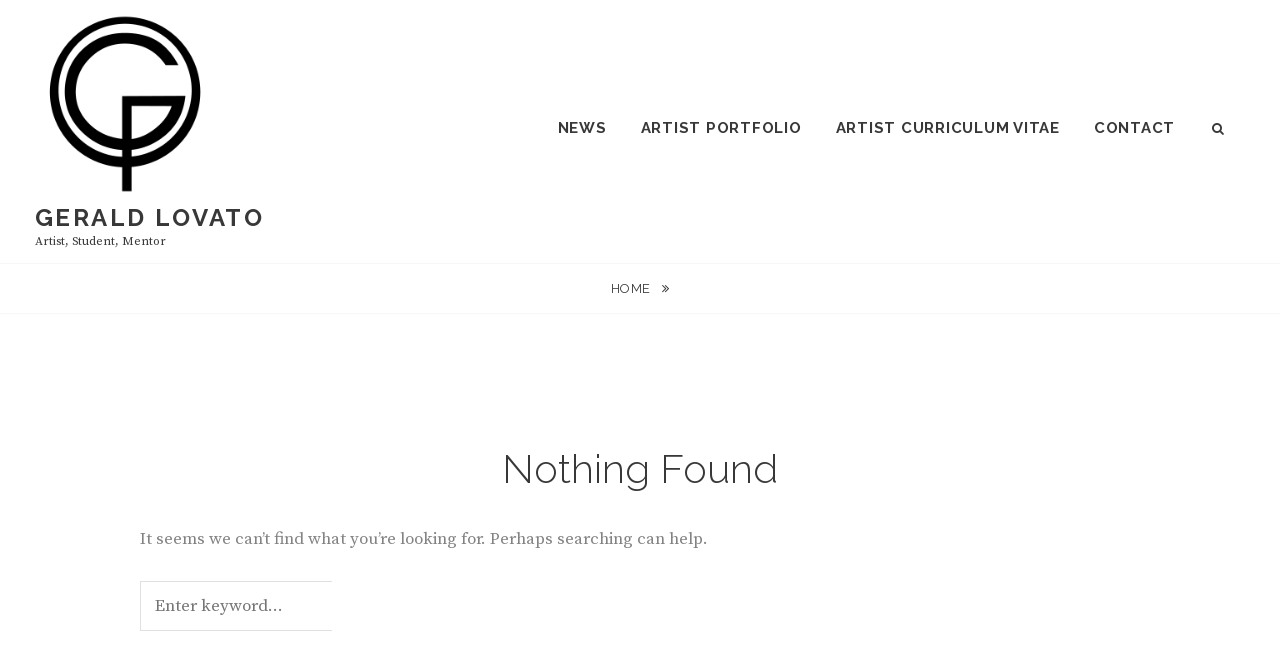

--- FILE ---
content_type: text/css
request_url: https://www.geraldlovato.com/wp-content/themes/clean-fotografie/style.css?ver=6.1.9
body_size: 8815
content:
/*
Theme Name: Clean Fotografie
Theme URI: https://catchthemes.com/themes/clean-fotografie/
Author: Catch Themes
Author URI: https://catchthemes.com/
Description: Clean Fotografie is a child theme of our Popular Photography WordPress theme - Fotografie. Clean Fotografie is a modern photography WordPress theme that comes with high-quality features and minimal design. True to the essence of the German word, Fotografie is simple, elegant and straightforward. It is ideal for creating photography websites for photographers, graphic designers, freelancers, artists, or bloggers. It comes with basic features that are extremely crucial, like header media options, hero content, portfolio, featured content, color options and menu options to create a simple and elegant website in no time. Designed to make your photographs stand out with clear, easy to read content, Fotografie has it all to take your photoblogs to the next level. Fotografie stands out in the respect that it puts your photographs in the limelight while doing all the important background work. Showcase to the world what's important - your Fotografie. This theme is translation ready. For more details, check out the Theme Instructions at https://catchthemes.com/theme-instructions/clean-fotografie/ and Support forum at https://catchthemes.com/support-forum/forum/clean-fotografie-free/.
Template: fotografie
Version: 1.2
License: GNU General Public License v3 or later
License URI: http://www.gnu.org/licenses/gpl-3.0.html
Text Domain: clean-fotografie
Tags: one-column, two-columns, left-sidebar, right-sidebar,  flexible-header, custom-background, custom-logo, custom-header, custom-menu, editor-style, featured-image-header, featured-images, footer-widgets, rtl-language-support, translation-ready, blog, photography, portfolio

This theme, like WordPress, is licensed under the GPL.
Use it to make something cool, have fun, and share what you've learned with others.

Normalizing styles have been helped along thanks to the fine work of
Nicolas Gallagher and Jonathan Neal http://necolas.github.com/normalize.css/
*/

/*--------------------------------------------------------------
>>> TABLE OF CONTENTS:
----------------------------------------------------------------
# Clearings
# Accessibility
# Typography
  ## FontAwesome
# Navigation
  ## Social Menu
  ## Scroll Up
# Layout
  ## Header
  ## Posts
  ## Pages
  ## Featured Content, Portfolio & Services
  ## Testimonials
  ## Footer
# Widgets
# Media Queries
  ## >= 534px
  ## >= 768px
  ## >= 1024px
  ## >= 1152px
  ## >= 1280px
  ## >= 1360px
# Colors
--------------------------------------------------------------*/

/*--------------------------------------------------------------
# Clearings
--------------------------------------------------------------*/
.entry-header:before,
.entry-header:after,
.entry-meta:before,
.entry-meta:after,
.testimonial-content-wrapper:before,
.testimonial-content-wrapper:after {
  content: "";
  display: table;
  table-layout: fixed;
}

.entry-header:after,
.entry-meta:after,
.testimonial-content-wrapper:after {
  clear: both;
}

/*--------------------------------------------------------------
# Accessibility
--------------------------------------------------------------*/
/* Text meant only for screen readers. */
.search-button-text {
  clip: rect(1px, 1px, 1px, 1px);
  position: absolute !important;
  height: 1px;
  width: 1px;
  overflow: hidden;
}

.search-button-text:focus {
  background-color: #f1f1f1;
  border-radius: 3px;
  box-shadow: 0 0 2px 2px rgba(0, 0, 0, 0.6);
  clip: auto !important;
  color: #21759b;
  display: block;
  font-size: 14px;
  font-size: 0.875rem;
  font-weight: bold;
  height: auto;
  left: 5px;
  line-height: normal;
  padding: 15px 23px 14px;
  text-decoration: none;
  top: 5px;
  width: auto;
  z-index: 100000;
  /* Above WP toolbar. */
}

/*--------------------------------------------------------------
# Typography
--------------------------------------------------------------*/
body,
input,
select,
textarea,
.site-description {
	font-family: 'Source Serif Pro', serif;
}

.site-title,
h1, h2, h3, h4, h5, h6,
.main-navigation a,
.menu-toggle,
button,
.button,
.comment-navigation a,
.posts-navigation a,
.site-main #infinite-handle span button,
.entry-meta,
.site-info,
.breadcrumb-area,
.more-link {
	font-family: 'Raleway', sans-serif;
}


body,
button,
input,
select,
textarea {
	font-weight: normal;
}


h1, h2, h3, h4, h5, h6,
table caption,
.portfolio-wrapper .portfolio-entry-header,
.featured-content-wrapper .entry-header,
.blog-section-headline .archive-title-type,
#primary .entry-footer span span,
#primary .entry-footer .edit-link,
.post-navigation .meta-nav,
.comment-reply-title,
.site-description,
.site-info {
  letter-spacing: normal;
}

h1,
.section .section-title,
.hero-content-wrapper .entry-title,
.blog-section-headline .page-title,
.singular-section #primary .entry-title,
#footer-newsletter .widget-title {
	font-size: 36px;
	font-size: 2.25rem;
	line-height: 1.46;
}

h2 {
	font-size: 32px;
	font-size: 2rem;
	line-height: 1.46;
}

h3,
.entry-title {
  font-size: 28px;
  font-size: 1.75rem;
  line-height: 1.46;
}

h4,
#feature-slider .entry-title,
.portfolio-wrapper .entry-title,
.featured-content-wrapper .entry-title,
.section-content-wrapper .entry-title,
blockquote,
.ect-post .singular-section #primary .entry-content .entry-title,
.ect-post .singular-section #primary .entry-summary .entry-title {
	font-size: 24px;
	font-size: 1.5rem;
	line-height: 1.46;
}

.portfolio-wrapper .entry-title,
.featured-content-wrapper .entry-title,
.breadcrumb-area {
	letter-spacing: 0.05em;
	text-transform: uppercase;
	font-weight: 400;
}

h5 {
	font-size: 20px;
	font-size: 1.5rem;
	line-height: 1.46;
}

h6,
.testimonial-content-wrapper .entry-title {
	font-size: 18px;
	font-size: 1.125rem;
	line-height: 1.46;
}

h1, h2, h3, h4, h5, h6 {
	font-weight: 300;
}

.social-navigation a {
	font-size: 18px;
	font-size: 1.125rem;
	line-height: 1.56;
}

.entry-meta,
.site-info {
	letter-spacing: 0.20em;
}

.post-archive .entry-meta {
	line-height: 1.9090;
}

.button,
button,
input[type="button"],
input[type="reset"],
input[type="submit"],
.comment-navigation a,
.posts-navigation a,
.site-main #infinite-handle span button,
.more-link,
#add_payment_method .wc-proceed-to-checkout a.checkout-button,
.woocommerce-cart .wc-proceed-to-checkout a.checkout-button,
.woocommerce-checkout .wc-proceed-to-checkout a.checkout-button,
.woocommerce #respond input#submit, .woocommerce a.button,
.woocommerce button.button, .woocommerce input.button {
	letter-spacing: 0.25em;
}

.site-title {
	font-size: 24px;
	font-size: 1.5rem;
	font-weight: 700;
	letter-spacing: 0.10em;
	margin: 0;
	line-height: 1.4583;
}

.site-description {
	font-size: 12px;
	font-size: 0.75rem;
	font-weight: 400;
	line-height: 1.167;
	margin: 0;
	text-transform: capitalize;
}

.main-navigation a {
	font-size: 15px;
	font-size: 0.9375rem;
	letter-spacing: 0.05em;
	line-height: 1.8667;
	padding: 7px 0;
	text-transform: uppercase;
}

.main-navigation ul {
	display: none;
	text-align: left;
}

.main-navigation li {
	border-top: 1px solid;
    display: block;
}

.main-navigation ul ul a {
	line-height: 2.33;
	padding: 0 0 0 14px;
	margin: 3px 0;
}

.main-navigation ul ul ul a {
	padding-left: 28px;
}

.button,
button,
input[type="button"],
input[type="reset"],
input[type="submit"],
.comment-navigation a,
.posts-navigation a,
.site-main #infinite-handle span button,
.site-main #infinite-handle span button:hover,
.site-main #infinite-handle span button:focus,
.widget-area .widget-title,
blockquote cite {
	font-size: 13px;
	font-size: 0.8125rem;
	line-height: 1.615;
}

.widget-area .widget-title {
	letter-spacing: 0.25em;
	margin-bottom: 21px;
}

#secondary .widget-title {
	padding: 18px;
	text-align: center;
}

blockquote {
	font-style: normal;
	margin: 28px 0;
	padding: 35px;
	position: relative;
	text-align: center;
}

h1, h2, h3, h4, h5, h6,p {
	margin-bottom: 28px;
}

.drop-cap:first-letter {
    font-size: 58px;
    font-size: 3.625rem;
    margin-left: 0;
    padding: 14px;
}

table {
	border-collapse: separate;
	border-spacing: 0;
	border-width: 1px 0 0 1px;
	table-layout: fixed;
	/* Prevents HTML tables from becoming too wide */
	width: 100%;
}

table caption {
	border: none;
	font-weight: bold;
	letter-spacing: 0.10em;
}

caption,
th,
td {
	font-weight: normal;
	text-align: left;
}

th {
	border-width: 0 1px 1px 0;
	font-weight: 700;
}

td {
	border-width: 0 1px 1px 0;
}

th,
td {
	padding: 1em;
}

table,
th,
td {
	border: 1px solid;
}

/*--------------------------------------------------------------
## FontAwesome
--------------------------------------------------------------*/
.post-archive .comments-link:before,
.post-archive .comments-link:after,
.toggle-top:before,
.search-submit:before,
.testimonial-content-wrapper .cycle-prev:before,
.testimonial-content-wrapper .cycle-next:before {
  display: inline-block;
  font-family: 'FontAwesome';
  font-style: normal;
  font-variant: normal;
  font-weight: normal;
  line-height: 1;
  text-rendering: auto;
  -webkit-font-smoothing: antialiased;
  -moz-osx-font-smoothing: grayscale;
}

.dropdown-toggle:after {
	content: "\f107";
}

.active.dropdown-toggle:after {
    content: "\f107";
}

.post-archive .comments-link {
	margin-left: 7px;
}

.post-archive .comments-link:before {
  content: "/\00a0";
}

#search-toggle:before,
.search-submit:before {
	content: "\f002";
}

#share-toggle:before{
	content: "\f1e0";
}

#search-toggle.toggled-on:before,
#share-toggle.toggled-on:before {
	content: "\f00d";
}

.post-archive .hentry:last-child {
	margin-bottom: 0;
}

blockquote:before {
	display: none;
}

.testimonial-content-wrapper .cycle-prev:before {
  content: "\f053";
}

.testimonial-content-wrapper .cycle-next:before {
  content: "\f054";
}

/*--------------------------------------------------------------
# Navigation
--------------------------------------------------------------*/
.button,
button,
input[type="button"],
input[type="reset"],
input[type="submit"],
.comment-navigation a,
.posts-navigation a,
.site-main #infinite-handle span button,
.site-main #infinite-handle span button:hover,
.site-main #infinite-handle span button:focus {
	padding: 15px 40px;
}

.main-navigation ul ul li {
	padding: 0;
}

.menu-toggle {
	min-height: 37px;
	padding: 5px 10px;
}

.menu-toggle:before {
	margin: 0;
}

.main-navigation .menu-item-has-children > a,
.main-navigation .page_item_has_children > a {
    padding-right: 43px;
}

.dropdown-toggle,
.sub-menu .dropdown-toggle {
	padding: 12px 14px;
}

.active.dropdown-toggle:after {
	-webkit-transform: rotate(180deg);
	-moz-transform: rotate(180deg);
	-ms-transform: rotate(180deg);
	transform: rotate(180deg);
	margin-right: 5px;
}

#search-toggle,
#share-toggle {
	background-color: transparent;
	display: none;
	padding: 15px;
	width: 51px;
}

.mobile-social-search {
	display: none;
}

.toggled-on .mobile-social-search {
	display: block;
}

.post-navigation {
	max-width: 1000px;
}

.site-main #infinite-post-wrap #infinite-handle {
	margin-top: 0;
}

.site-main #infinite-handle span,
.infinite-loader {
	padding: 0;
}

.infinite-loader {
	display: none;
}

/*--------------------------------------------------------------
## Social Menu
--------------------------------------------------------------*/
.mobile-social-search {
	clear: both;
}

.mobile-social-search,
#header-search-container,
#header-menu-social {
	padding: 7px 0;
}

#header-menu-social {
	text-align: center;
}
.social-navigation li {
	margin: 0;
}

.social-navigation a {
	border: 0;
}

.social-navigation a:hover,
.social-navigation a:focus {
	background-color: transparent;
}

/*--------------------------------------------------------------
## Scroll Up
--------------------------------------------------------------*/
#scrollup {
	border: none;
	border-radius: 0;
}

/*--------------------------------------------------------------
# Layout
--------------------------------------------------------------*/
.wrapper {
	max-width: 1720px;
}

.site-inner,
.site-content,
.two-columns-layout .singular-section,
#portfolio-content-section .wrapper,
#service-content-section .wrapper,
#testimonial-content-section .wrapper,
.hero-content-wrapper .section-content-wrap,
.fluid-layout .hero-content-wrapper .section-content-wrap {
	max-width: 1590px;
}

.singular-section #primary .entry-header,
.singular-section #primary .entry-content,
.singular-section #primary .entry-footer,
.singular-section #primary .comments-area,
.woocommerce .site-main,
#testimonial-content-section .section-content-wrapper {
	max-width: 1070px;
}

.site-content {
	display: block;
	margin: 0 auto;
	padding: 0;
}

.section,
.site-content {
	padding: 42px 0;
}

#service-content-section {
	padding-bottom: 14px;
}

#feature-slider.section {
	padding: 0;
}

.section.hero-content-wrapper {
	margin: 0;
}

.hero-content-wrapper {
	border-bottom: 1px solid;
}

.site-content-contain {
	position: relative;
}

.singular-section #primary .entry-content h1,
.singular-section #primary .entry-content h2,
.singular-section #primary .entry-content h3,
.singular-section #primary .entry-content h4,
.singular-section #primary .entry-content h5,
.singular-section #primary .entry-content h6 {
	padding-top: 10px;
}

/*--------------------------------------------------------------
## Header
--------------------------------------------------------------*/
.site-header {
	position: relative;
}

.site-header-menu,
.menu-toggle-wrapper {
	border: none;
}

.site-header-main .wrapper {
	-webkit-align-items: center;
	-ms-flex-align: center;
	align-items: center;
	display: -webkit-flex;
	display: -ms-flexbox;
	display: flex;
	-webkit-flex-wrap: wrap;
	-ms-flex-wrap: wrap;
	flex-wrap: wrap;
}

.site-header-main {
	border-bottom: 1px solid;
	padding: 0 35px;
}

.site-branding {
	margin: 14px auto 14px 0;
	/* Avoid overflowing wide custom logo in small screens in Firefox and IEs */
	max-width: 100%;
	min-width: 0;
	overflow: hidden;
	padding: 0;
	width: 100%;
}

.custom-logo-link {
	display: block;
}

.custom-logo {
	max-width: 180px;
}

.menu-toggle-wrapper {
	margin: 0 auto 14px;
}

.site-header-menu {
	-webkit-flex: 0 1 100%;
	-ms-flex: 0 1 100%;
	flex: 0 1 100%;
}

.site-header-menu.toggled-on,
.no-js .site-header-menu {
	display: block;
}

.search-form {
	clear: both;
	position: relative;
}

.search-form label {
	padding: 0;
}

input[type="search"].search-field {
	background-color: transparent;
	border-radius: 0;
	border-width: 1px 0 1px 1px;
	border-style: solid;
	padding: 14px;
	width: -webkit-calc(100% - 50px);
	width: calc(100% - 50px);
}

.search-submit:before {
	font-size: 24px;
	left: 2px;
	line-height: 49px;
	position: relative;
	width: 50px;
}

.search-submit {
	border-radius: 0;
	bottom: 0;
	overflow: hidden;
	padding: 0;
	position: absolute;
	right: 0;
	top: 0;
	width: 50px;
}

.custom-header {
	position: relative;
}

.has-header-image .custom-header,
.has-header-video .custom-header {
	display: table;
	height: 280px;
	height: 70vh;
	width: 100%;
}

.custom-header-media {
	bottom: 0;
	left: 0;
	overflow: hidden;
	position: absolute;
	right: 0;
	top: 0;
	width: 100%;
}

.has-header-image .custom-header-media img,
.has-header-video .custom-header-media video,
.has-header-video .custom-header-media iframe {
	position: fixed;
	height: auto;
	left: 50%;
	max-width: 1000%;
	min-height: 100%;
	min-width: 100%;
	min-width: 100vw; /* vw prevents 1px gap on left that 100% has */
	width: auto;
	top: 50%;
	padding-bottom: 1px; /* Prevent header from extending beyond the footer */
	-ms-transform: translateX(-50%) translateY(-50%);
	-moz-transform: translateX(-50%) translateY(-50%);
	-webkit-transform: translateX(-50%) translateY(-50%);
	transform: translateX(-50%) translateY(-50%);
}

/* For browsers that support 'object-fit' */
@supports ( object-fit: cover ) {
	.has-header-image .custom-header-media img,
	.has-header-video .custom-header-media video,
	.has-header-video .custom-header-media iframe {
		height: 100%;
		left: 0;
		-o-object-fit: cover;
		object-fit: cover;
		top: 0;
		-ms-transform: none;
		-moz-transform: none;
		-webkit-transform: none;
		transform: none;
		width: 100%;
	}
}

/* Hides div in Customizer preview when header images or videos change. */
body:not(.has-header-image):not(.has-header-video) .custom-header-media {
	display: none;
}

.custom-header-content {
	display: block;
	margin: 0 auto;
	position: absolute;
	top: 50%;
	left: 0;
	right: 0;
	width: 100%;
	max-width: 1590px;
	-webkit-transform: translateY(-50%);
	-moz-transform: translateY(-50%);
	-ms-transform: translateY(-50%);
	-o-transform: translateY(-50%);
	transform: translateY(-50%);
}

.section.custom-header-content {
	padding: 0 35px;
}

.wp-custom-header-video-button {
	top: 30px;
	bottom: auto;
	right: 30px;
	left: auto;
	-webkit-border-radius: 0;
  	border-radius: 0;
}

.site-header-text {
	font-style: italic;
	margin-bottom: 0;
}

.header-button {
	clear: both;
	display: block;
}

.header-button .button {
	border: 1px solid;
}

/*--------------------------------------------------------------
## posts
--------------------------------------------------------------*/
.entry-title,
.section .section-title,
#feature-slider .entry-title,
.hero-content-wrapper .entry-title,
.blog-section-headline .page-title,
#footer-newsletter .widget-title {
	font-weight: 300;
	text-transform: none;
	margin-bottom: 7px;
}

.blog-section-headline .page-title {
	background-color: transparent;
	padding: 0;
}

.post-archive .hentry {
	margin: 0 0 35px;
}

.site-main .comment-navigation,
.site-main .posts-navigation,
.site-main .comment-navigation,
.site-main #infinite-handle {
	margin: 35px 0 0;
}

.blog-section-headline {
	padding: 0 35px;
}

.hero-content-wrapper .entry-title,
.blog-section-headline {
	margin: 0 0 35px;
}

.post-archive .entry-container,
.hero-content-wrapper .entry-container,
.testimonial-content-wrapper .entry-container {
	padding: 35px;
}

.post-archive .entry-summary,
.post-archive .entry-meta {
	display: block;
	padding: 0;
}

.post-archive .entry-meta {
	width: 100%;
}

.post-archive .entry-meta .cat-links,
.post-archive .entry-meta .byline,
.post-archive .entry-meta .comments-link {
	display: inline-block;
	float: left;
}

.post-archive .entry-meta .posted-on,
.post-archive .entry-meta .comments-link {
	clear: none;
}

.post-archive .entry-meta .posted-on {
	float: right;
}

.post-archive .entry-summary {
	margin: 0 0 28px;
}

.post-archive .more-link,
#feature-slider .more-link,
.header-button {
	margin-top: 28px;
}

.post-archive .entry-meta {
	margin: 0 0 28px;
}

.post-archive .entry-footer {
	border-top: 1px solid;
	padding-top: 28px;
	margin-bottom: 0;
}

.entry-meta a,
.post-archive .entry-meta a {
	text-decoration: none;
}

.post-archive .entry-footer span span {
	display: inline;
	text-transform: inherit;
}

.single .byline:before {
  margin: 0 3px 0 7px;
}

#feature-slider .entry-summary,
#feature-slider .entry-content {
	margin-top: 7px;
}

/*--------------------------------------------------------------
## Featured Content, Portfolio & Services
--------------------------------------------------------------*/
#portfolio-content-section,
#testimonial-content-section {
	padding-bottom: 0;
}

.portfolio-wrapper {
	position: relative;
}

.portfolio-wrapper .hentry {
	padding: 0;
}

.portfolio-wrapper .entry-title {
	margin: 0;
}

.portfolio-wrapper .entry-meta:before,
.testimonial-content-wrapper .entry-header:before {
	border-bottom: 1px solid;
    display: block;
    content: '';
    margin: 14px auto;
    width: 20%;
}

.portfolio-wrapper .portfolio-entry-header,
.featured-content-wrapper .entry-header,
.service-content-wrapper .entry-container {
	padding: 28px 35px;
}

#featured-content-section.section {
	padding-bottom: 0;
}

.service-content-wrapper {
	position: relative;
	overflow:  hidden;
}

.service-content-wrapper .hentry {
	margin: 0;
}

.service-content-wrapper .entry-title {
	margin-bottom: 14px;
}

/*--------------------------------------------------------------
## Testimonials
--------------------------------------------------------------*/
.testimonial-content-wrapper {
	margin: 0 auto;
	text-align: center;
}

.testimonial-content-wrapper .hentry,
.testimonial-content-wrapper .entry-content,
.testimonial-content-wrapper .entry-title,
.testimonial-content-wrapper .entry-meta {
	margin: 0;
}

.testimonial-content-wrapper .entry-header {
	margin-top: 14px

}

.testimonial-content-wrapper .more-link {
	margin-top: 7px;
}

.testimonial-content-wrapper .post-thumbnail img {
	border-radius: 50%;
	display: block;
	margin: 0 auto;
	width: 150px;
	height: 150px;
}

.testimonial-content-wrapper {
	position: relative;
}

.testimonial-content-wrapper .cycle-pager span {
	-webkit-border-radius:  50%;
  	border-radius: 50%;
	cursor: pointer;
	display: inline-block;
	margin: 0 5px;
	height: 5px;
	overflow: hidden;
	height: 12px;
	width: 12px;
}

.testimonial-slider .controller {
	position: absolute;
	left: 0;
	right: 0;
	top: -29px;
}

.testimonial-slider .controller button {
	font-size: 16px;
	padding: 5px 7px;
}

.testimonial-slider .controller button,
.testimonial-slider .controller .cycle-pager {
	display: inline-block;
}

.testimonial-slider .controller button,
.testimonial-slider .controller button:hover,
.testimonial-slider .controller button:focus {
	background-color: transparent;
}

/*--------------------------------------------------------------
## Footer
--------------------------------------------------------------*/
.footer-widget-area {
	padding-bottom: 0;
}

#site-generator {
	padding: 21px 35px;
}

.footer-widget-area  .widget-column > :last-child {
	margin-bottom: 0;
}

.site-social {
	margin-top: 21px;
}

/*--------------------------------------------------------------
# Widgets
--------------------------------------------------------------*/
.widget-area .hentry .date-label {
	display: none;
}

#footer-newsletter,
#footer-instagram {
	clear: both;
}

#footer-instagram .widget {
	padding: 0;
	margin: 0;
}

#footer-instagram .widget-title {
    padding: 18px;
    margin: 0;
    text-align: center;
}

.widget-area .catch-instagram-feed-gallery-widget-wrapper .button {
	border: none;
}

.catch-instagram-feed-gallery-widget-wrapper .button {
	margin-top: 21px;
}

#footer-instagram .wrapper {
	display: block;
	margin: 0 auto;
	max-width: 1920px;
	width: 100%;
}

#footer-instagram .catch-instagram-feed-gallery-widget-wrapper.default .item {
	margin: 0;
}

#footer-instagram .catch-instagram-feed-gallery-widget-wrapper.default .item {
	width: 16.666%;
}

#footer-instagram .catch-instagram-feed-gallery-widget-wrapper.default .item:nth-child(3n+1) {
	clear: none;
}

#footer-instagram .catch-instagram-feed-gallery-widget-wrapper.default .item:nth-child(6n+1) {
	clear: both;
}

#footer-instagram .catch-instagram-feed-gallery-widget-wrapper.default .instagram-button {
	display: none;
}

#footer-newsletter .wrapper {
	max-width: 100%;
}

#footer-newsletter .ew-newsletter {
	display: block;
	float: none;
	margin: 0 auto;
	max-width: 640px;
	padding: 84px 35px;
	text-align: center;
}

#footer-newsletter .ew-newsletter.has-background-image {
	max-width: 100%;
}

#footer-newsletter .ew-newsletter.has-background-image .widget-inner-wrap {
	max-width: 640px;
	margin: 0 auto;
}

#footer-newsletter .widget-title {
    margin-bottom: 28px;
    letter-spacing: normal;
}

#footer-newsletter .hentry {
	margin-bottom: 28px;
}

#footer-newsletter .ew-newsletter-wrap form {
	display: -webkit-box;
	display: -ms-flexbox;
	display: flex;
	-ms-flex-wrap: nowrap;
	flex-wrap: nowrap;
	-webkit-box-pack: center;
	-ms-flex-pack: center;
	justify-content: center;
}

#footer-newsletter .ew-newsletter-subbox,
#footer-newsletter #subbutton {
	margin: 0;
}

#footer-newsletter #subbutton {
	padding-left: 21px;
	padding-right: 21px;
}

#footer-newsletter #subbutton:hover,
#footer-newsletter #subbutton:focus {
	opacity: 0.8;
}

/*--------------------------------------------------------------
# Media Queries
--------------------------------------------------------------*/

/*--------------------------------------------------------------
## >= 534px
--------------------------------------------------------------*/
@media screen and (min-width: 33.375em) {
	.page-title-wrapper:before {
		display: none;
	}

	.section,
	.site-content {
		padding: 42px 0;
	}

	.hero-content-wrapper .post-thumbnail,
	.hero-content-wrapper .entry-container {
		width: 100%;
		position: relative;
	}

	.hero-content-wrapper .post-thumbnail {
		padding-bottom: 100%;
	}

	.hero-content-wrapper .entry-container {
		clear: both;
	}

	.service-content-wrapper .hentry {
		float: left;
		width: 50%;
	}

	.service-content-wrapper .hentry:nth-child(2n+1) {
		clear: both;
	}
}

/*--------------------------------------------------------------
## >= 768px
--------------------------------------------------------------*/
@media screen and (min-width: 48em) {
	.site-branding {
		text-align: left;
		width: auto;
	}

	.menu-toggle-wrapper {
		margin: 0;
	}

	.has-header-image .custom-header,
	.has-header-video .custom-header {
		height: 350px;
		height: 75vh;
	}

	.menu-toggle-wrapper,
  	.dropdown-toggle,
  	.site-header-menu.toggled-on .mobile-search-wrapper {
		display: block;
	}

	.main-navigation ul ul {
		position: relative;
	}

	.main-navigation ul ul,
	.main-navigation ul ul ul {
		left: auto;
		top: auto;
		width: 100%;
	}

	.main-navigation ul ul li:hover > ul,
	.main-navigation ul ul li.focus > ul {
		left: auto;
	}

	.site-navigation-fixed.site-header-main {
		bottom: auto;
		position: fixed;
		left: 0;
		right: 0;
		top: 0;
		width: 100%;
		z-index: 200;
	}

	.admin-bar .site-navigation-fixed.site-header-main {
		top: 32px;
	}

	#site-generator {
		padding: 35px;
	}

	.social-navigation ul {
		margin: 0;
	}

	#portfolio-content-section,
	#testimonial-content-section {
		padding-bottom: 14px;
	}

	.hero-content-wrapper .post-thumbnail {
		padding-bottom: 0;
		position: absolute;
		left: auto;
		right: 0;
		width: 48.685%;
	}

	.hero-content-wrapper .entry-container {
		float: left;
		width: 48.515%;
	}

	#feature-slider .entry-container {
		width: 70%;
	}

	#feature-slider .entry-title {
	 	font-size: 32px;
		font-size: 2rem;
	}

	.main-navigation .menu-item-has-children > a:after,
	.main-navigation .page_item_has_children > a:after {
		content: none;
	}

	.service-content-wrapper .hentry,
	.service-content-wrapper.layout-three .hentry  {
	    width: 33.33%;
	}

	.service-content-wrapper.layout-two .hentry,
	.service-content-wrapper.layout-four .hentry {
		width: 50%;
	}

	.service-content-wrapper.layout-three .hentry:nth-child(2n+1) {
		clear: none;
	}

	.service-content-wrapper.layout-two .hentry:nth-child(2n+1),
	.service-content-wrapper.layout-three .hentry:nth-child(3n+1),
	.service-content-wrapper.layout-four .hentry:nth-child(2n+1) {
		clear: both;
	}

	#testimonial-content-section .wrapper {
		padding: 0 35px;
	}

	.testimonial-content-wrapper .entry-container {
		padding-right: 0;
	}

	.testimonial-content-wrapper .hentry {
	    position: relative;
	    direction: ltr;
	    display: table;
	    text-align: left;
	}

	.testimonial-content-wrapper .post-thumbnail,
	.testimonial-content-wrapper .entry-container {
		display: table-cell;
		position: static;
		vertical-align: middle;
	}

	.testimonial-content-wrapper .post-thumbnail {
	    width: 150px;
	}

	#testimonial-content-section.layout-one .testimonial-content-wrapper .entry-header:before {
		margin-left: 0;
	}
}

/*--------------------------------------------------------------
## >= 1024px
--------------------------------------------------------------*/
@media screen and (min-width: 64em) {
	#portfolio-content-section .wrapper,
	#service-content-section .wrapper,
	.hero-content-wrapper .section-content-wrap,
	#primary {
		padding: 0 35px;
	}

	.site-header-main .wrapper {
		-webkit-align-items: center;
		-ms-flex-align: center;
		align-items: center;
	}

	.site-branding {
		text-align: center;
		width: 100%;
	}

	.menu-toggle-wrapper,
  	.dropdown-toggle,
  	.site-header-menu.toggled-on .mobile-search-wrapper {
		display: none;
	}

	#search-toggle,
	#share-toggle {
		display: inline-block;
	}

	.site-header-menu {
		display: block;
		-webkit-flex: 0 1 auto;
		-ms-flex: 0 1 auto;
		flex: 0 1 auto;
		margin-bottom: 7px;
		width: 100%;
		text-align: center;
	}

	.main-navigation {
		display: inline-block;
		float: none;
		width: auto;
	}

	.main-navigation ul {
		display: block;
	}

	.main-navigation ul ul,
	.main-navigation ul ul ul {
		position: absolute;
		left: -999em;
		width: 266px;
	}

	.main-navigation ul ul {
		top: 52px;
	}

	.main-navigation ul ul ul {
	  top: 0;
	}

	.main-navigation ul ul li:hover > ul,
	.main-navigation ul ul li.focus > ul {
		left: 100%;
	}

	.main-navigation li {
		display: inline-block;
		border: none;
	}

	.main-navigation a {
		padding: 12px 15px;
	}

	.main-navigation .menu-item-has-children li > a,
	.main-navigation .page_item_has_children li > a {
		padding-left: 15px;
		padding-right: 15px;
	}

	.main-navigation .menu-item-has-children > a,
	.main-navigation .page_item_has_children > a {
		padding-right: 15px;
	}

	.main-navigation ul ul .menu-item-has-children > a,
	.main-navigation ul ul .page_item_has_children > a {
		padding-right: 30px;
	}

	.main-navigation .menu-item-has-children > a:after,
	.main-navigation .page_item_has_children > a:after {
		content: "\f107";
		padding-left: 7px;
	}

	.site-header-main:not(.site-navigation-fixed) .main-navigation .menu-item-has-children > a:after,
	.site-header-main:not(.site-navigation-fixed) .main-navigation .page_item_has_children > a:after {
		padding-left: 7px;
	}

	.main-navigation ul ul .menu-item-has-children > a:after,
	.main-navigation ul ul .page_item_has_children > a:after,
	.site-header-main:not(.site-navigation-fixed) .main-navigation ul ul .menu-item-has-children > a:after,
	.site-header-main:not(.site-navigation-fixed) .main-navigation ul ul .page_item_has_children > a:after {
		-webkit-transform: rotate(270deg);
		-moz-transform: rotate(270deg);
		-ms-transform: rotate(270deg);
		transform: rotate(270deg);
		padding: 0;
		position: absolute;
		top: 10px;
		right: 14px;
	}

	.main-navigation ul li.menu-item-has-children:before,
	.main-navigation ul li.menu-item-has-children:after,
	.main-navigation ul li.page_item_has_children:before,
	.main-navigation ul li.page_item_has_children:after {
		border-style: solid;
		border-width: 0 6px 6px;
		content: "";
		display: none;
		height: 0;
		position: absolute;
		right: 14px;
		bottom: -1px;
		width: 0;
		z-index: 100000;
	}

	.site-header-main:not(.site-navigation-fixed) .main-navigation ul li.menu-item-has-children:before,
	.site-header-main:not(.site-navigation-fixed) .main-navigation ul li.menu-item-has-children:after,
	.site-header-main:not(.site-navigation-fixed) .main-navigation ul li.page_item_has_children:before,
	.site-header-main:not(.site-navigation-fixed) .main-navigation ul li.page_item_has_children:after {
		bottom: unset;
		top: 0;
		-webkit-transform: rotate(180deg);
		-moz-transform: rotate(180deg);
		-ms-transform: rotate(180deg);
		transform: rotate(180deg);
	}

	.main-navigation ul li.menu-item-has-children.focus:before,
	.main-navigation ul li.menu-item-has-children:hover:before,
	.main-navigation ul li.menu-item-has-children.focus:after,
	.main-navigation ul li.menu-item-has-children:hover:after,
	.main-navigation ul li.page_item_has_children.focus:before,
	.main-navigation ul li.page_item_has_children:hover:before,
	.main-navigation ul li.page_item_has_children.focus:after,
	.main-navigation ul li.page_item_has_children:hover:after {
		display: block;
	}

	.main-navigation ul li.menu-item-has-children:before,
	.main-navigation ul li.page_item_has_children:before {
		border-color: transparent transparent rgba( 0, 0, 0, 0.1 );
		bottom: 0;
	}

	.site-header-main:not(.site-navigation-fixed) .main-navigation ul li.menu-item-has-children:before,
	.site-header-main:not(.site-navigation-fixed) .main-navigation ul li.page_item_has_children:before {
		border-color: transparent transparent rgba( 0, 0, 0, 0.3 );
	}

	.main-navigation ul li.menu-item-has-children:after,
	.main-navigation ul li.page_item_has_children:after {
		border-color: transparent transparent #fff;
	}

	.main-navigation ul ul li.menu-item-has-children.focus:before,
	.main-navigation ul ul li.menu-item-has-children:hover:before,
	.main-navigation ul ul li.menu-item-has-children.focus:after,
	.main-navigation ul ul li.menu-item-has-children:hover:after,
	.main-navigation ul ul li.page_item_has_children.focus:before,
	.main-navigation ul ul li.page_item_has_children:hover:before,
	.main-navigation ul ul li.page_item_has_children.focus:after,
	.main-navigation ul ul li.page_item_has_children:hover:after {
		display: none;
	}

	.site-header-menu #header-search-container.toggled-on:before,
	.site-header-menu #header-search-container.toggled-on:after,
	.site-header-menu #header-menu-social.toggled-on:before,
	.site-header-menu #header-menu-social.toggled-on:after {
		border-style: solid;
		border-width: 0 6px 6px;
		content: "";
		height: 0;
		position: absolute;
		right: 23px;
		top: -6px;
		width: 0;
		z-index: 100000;
	}

	.site-header-menu #header-menu-social.toggled-on:before,
	.site-header-menu #header-menu-social.toggled-on:after {
		right: 18px;
	}

	.site-header-menu #header-search-container.toggled-on:before,
	.site-header-menu #header-menu-social.toggled-on:before {
		border-color: transparent transparent rgba( 0, 0, 0, 0.1 );
	}

	.site-header-main:not(.site-navigation-fixed) .site-header-menu #header-search-container.toggled-on:before,
	.site-header-main:not(.site-navigation-fixed) .site-header-menu #header-menu-social.toggled-on:before {
		border-color: transparent transparent rgba( 0, 0, 0, 0.3 );
	}

	.site-header-menu #header-search-container.toggled-on:after,
	.site-header-menu #header-menu-social.toggled-on:after {
		border-color: transparent transparent #fff;
	}

	.main-navigation ul ul li:hover > ul,
	.main-navigation ul ul li.focus > ul {
		right: 100%;
		top: -7px;
	}

	.site-header-main:not(.site-navigation-fixed) .main-navigation ul ul li:hover > ul,
	.site-header-main:not(.site-navigation-fixed) .main-navigation ul ul li.focus > ul {
		bottom: unset;
		top: -7px;
	}

	.mobile-social-search {
		clear: none;
		display: inline-block;
		padding: 0;
		position: relative;
	}

	#header-search-container,
	#header-menu-social {
		display: none;
	}

	#header-search-container.toggled-on,
	#header-menu-social.toggled-on {
		display: block;
		z-index: 199;
	}

	#header-search-container,
	#header-menu-social {
		padding: 20px;
		position: absolute;
		bottom: -92px;
		left: -323px;
		width: 376px;
	}

	#header-menu-social {
		bottom: -79px;
		left: auto;
		right: 4px;
	}

	input[type="search"].search-field {
		display: block;
	}

	.section,
	.site-content {
		padding: 63px 0;
	}

	#portfolio-content-section,
	#service-content-section,
	#testimonial-content-section {
		padding-bottom: 35px;
	}

	.post-archive .entry-container,
	.hero-content-wrapper .entry-container {
		padding: 63px 56px;
	}

	.post-archive .hentry {
		margin-bottom: 42px;
	}

	.site-main .comment-navigation,
	.site-main .posts-navigation,
	.site-main .comment-navigation,
	.site-main #infinite-handle {
		margin: 42px 0 0;
	}

	.footer-widget-area {
		margin: 0;
	}

	.widget-column > :last-child {
		margin-bottom: 0;
	}

	h1,
	#feature-slider .entry-title,
	.section .section-title,
	#feature-slider .entry-title,
	.hero-content-wrapper .entry-title,
	.blog-section-headline .page-title,
	.singular-section #primary .entry-title,
	#footer-newsletter .widget-title {
		font-size: 40px;
		font-size: 2.5rem;
	}

	h2 {
		font-size: 36px;
		font-size: 2.25rem;
	}

	h3,
	.entry-title {
	 	font-size: 32px;
		font-size: 2rem;
	}

	h4 {
		font-size: 28px;
		font-size: 1.75rem;
	}

	h5 {
		font-size: 24px;
		font-size: 1.5rem;
	}

	h6 {
		font-size: 20px;
		font-size: 1.25rem;
	}

	.main-navigation ul ul,
	#header-search-container,
	#header-menu-social {
		-webkit-box-shadow: 0 1px 4px 1px rgba( 0, 0, 0, 0.2 );
		-moz-box-shadow: 0 1px 4px 1px rgba( 0, 0, 0, 0.2 );
		box-shadow: 0 1px 4px 1px rgba( 0, 0, 0, 0.2 );
	}

	blockquote {
		padding: 49px;
	}

	.full-width-layout .singular-section #primary .entry-header,
	.full-width-layout .singular-section #primary .entry-content,
	.full-width-layout .singular-section #primary .entry-footer,
	.full-width-layout .singular-section #primary .comments-area,
	.full-content-width-layout .singular-section #primary .entry-header,
	.full-content-width-layout .singular-section #primary .entry-content,
	.full-content-width-layout .singular-section #primary .entry-footer,
	.full-content-width-layout .singular-section #primary .comments-area,
	.full-width-layout.woocommerce .site-content .site-main,
	.full-content-width-layout.woocommerce .site-content .site-main {
		padding-left: 0;
		padding-right: 0;
		max-width: 100%;
	}

	.full-width-layout .site-content {
		max-width: 1790px
	}

	.service-content-wrapper.layout-four .hentry {
		width: 25%;
	}

	.service-content-wrapper.layout-four .hentry:nth-child(2n+1) {
		clear: none;
	}

	.service-content-wrapper.layout-four .hentry:nth-child(4n+1) {
		clear: both;
	}

	#testimonial-content-section.layout-two .hentry {
		width: 50%;
	}

	#testimonial-content-section.layout-two .testimonial-content-wrapper .hentry {
		padding: 35px;
		text-align: center;
	}

	#testimonial-content-section.layout-two .testimonial-content-wrapper .post-thumbnail,
	#testimonial-content-section.layout-two .testimonial-content-wrapper .entry-container {
		display: block;
	}

	#testimonial-content-section.layout-two .testimonial-content-wrapper .post-thumbnail {
		margin: 0 auto;
	}

	#testimonial-content-section.layout-two .testimonial-content-wrapper .entry-container {
		padding-left: 0;
		padding-right: 0;
	}
}

/*--------------------------------------------------------------
## >= 1152px
--------------------------------------------------------------*/
@media screen and (min-width: 72em) {
	.custom-header-media {
		height: 250px;
		position: relative;
	}

	.header-media-disabled #feature-slider.section {
		padding-top: 78px;
	}

	.has-header-image .custom-header-media,
	.has-header-video .custom-header-media {
		height: 1200px;
		height: 100vh;
		max-height: 100%;
		overflow: hidden;
	}

	.admin-bar.has-header-image .custom-header-media,
	.admin-bar.has-header-video .custom-header-media {
		height: calc(100vh - 32px);
	}

	.has-header-image .site-header-main {
		bottom: 0;
		left: 0;
		position: absolute;
		right: 0;
		width: 100%;
	}

	.has-header-image .site-navigation-fixed.site-header-main {
		bottom: auto;
		position: fixed;
		left: 0;
		right: 0;
		top: 0;
		width: 100%;
		z-index: 200;
	}

	.admin-bar.has-header-image .site-navigation-fixed.site-header-main {
		top: 32px;
	}

	.site-branding,
	.site-header-menu {
		text-align: left;
		width: auto;
	}

	.post-archive .entry-title,
	.post-archive .entry-content,
	.post-archive .entry-summary {
		width: 100%;
		max-width: 690px;
	}

	.testimonial-content-wrapper {
		padding: 0 35px;
	}

	.site-header-main:not(.site-navigation-tall):not(.site-navigation-fixed) .main-navigation .menu-item-has-children > a:after,
	.site-header-main:not(.site-navigation-tall):not(.site-navigation-fixed) .main-navigation .page_item_has_children > a:after {
		padding-left: 0;
		padding-right: 7px;
		transform: rotate(-180deg);
	}

	.site-header-main:not(.site-navigation-tall):not(.site-navigation-fixed) .main-navigation ul ul {
		bottom: 100%;
		top: unset;
	}

	.main-navigation ul ul li:hover > ul,
	.main-navigation ul ul li.focus > ul {
		left: auto;
	}

	.site-header-main.site-navigation-tall .main-navigation ul ul li:hover > ul,
	.site-header-main.site-navigation-tall .main-navigation ul ul li.focus > ul {
		left: 100%;
		right: 100%;
	}

	.main-navigation ul ul .menu-item-has-children > a:after,
	.main-navigation ul ul .page_item_has_children > a:after,
	.site-header-main:not(.site-navigation-tall):not(.site-navigation-fixed) .main-navigation ul ul .menu-item-has-children > a:after,
	.site-header-main:not(.site-navigation-tall):not(.site-navigation-fixed) .main-navigation ul ul .page_item_has_children > a:after {
		-webkit-transform: rotate(90deg);
		-moz-transform: rotate(90deg);
		-ms-transform: rotate(90deg);
		transform: rotate(90deg);
	}

	.main-navigation ul li:hover > ul,
	.main-navigation ul li.focus > ul {
		right: 0;
	}

	.site-header-main.site-navigation-tall .main-navigation ul li:hover > ul,
	.site-header-main.site-navigation-tall .main-navigation ul li.focus > ul {
		right: unset;
	}

	.site-header-main:not(.site-navigation-tall):not(.site-navigation-fixed) .site-header-menu #header-search-container.toggled-on:before,
	.site-header-main:not(.site-navigation-tall):not(.site-navigation-fixed) .site-header-menu #header-search-container.toggled-on:after,
	.site-header-main:not(.site-navigation-tall):not(.site-navigation-fixed) .site-header-menu #header-menu-social.toggled-on:before,
	.site-header-main:not(.site-navigation-tall):not(.site-navigation-fixed) .site-header-menu #header-menu-social.toggled-on:after {
		bottom: -6px;
		top: unset;
		-webkit-transform: rotate(180deg);
		-moz-transform: rotate(180deg);
		-ms-transform: rotate(180deg);
		transform: rotate(180deg);
	}

	.site-header-main:not(.site-navigation-tall):not(.site-navigation-fixed) #header-search-container,
	.site-header-main:not(.site-navigation-tall):not(.site-navigation-fixed) #header-menu-social {
		bottom: unset;
		top: -92px;
	}

	.site-header-main:not(.site-navigation-tall):not(.site-navigation-fixed) #header-menu-social {
		top: -79px;
	}

	.site-header-menu #header-search-container.toggled-on:before,
	.site-header-menu #header-menu-social.toggled-on:before {
		top: -7px;
	}

	.site-navigation-tall #header-search-container,
	.site-navigation-tall #header-menu-social {
		left: unset;
	}

	.site-navigation-tall #header-menu-social {
		left: 49px;
	}

	.site-navigation-tall .site-header-menu #header-menu-social.toggled-on::before,
	.site-navigation-tall .site-header-menu #header-menu-social.toggled-on::after {
		left: 21px;
		right: unset;
	}

	.site-navigation-tall .site-header-menu #header-search-container.toggled-on::before,
	.site-navigation-tall .site-header-menu #header-search-container.toggled-on::after,
	.site-navigation-tall .site-header-menu #header-menu-social.toggled-on::before,
	.site-navigation-tall .site-header-menu #header-menu-social.toggled-on::after {
		left: 15px;
		right: unset;
	}
}

/*--------------------------------------------------------------
## >= 1280px
--------------------------------------------------------------*/
@media screen and (min-width: 80em) {
	.two-columns-layout #primary {
		width: 70%;
		max-width: 1070px;
	}

	.two-columns-layout #secondary {
		width: 30%;
		max-width: 420px;
	}
}

/*--------------------------------------------------------------
## >= 1360px
--------------------------------------------------------------*/
@media screen and (min-width: 85em) {
	.section,
	.site-content {
		padding: 84px 0;
	}

	#portfolio-content-section,
	#service-content-section,
	#testimonial-content-section {
		padding-bottom: 56px;
	}

	.post-archive .entry-container,
	.hero-content-wrapper .entry-container {
		padding: 84px 77px;
	}

	.post-archive .hentry {
		margin-bottom: 63px;
	}

	.site-main .comment-navigation,
	.site-main .posts-navigation,
	.site-main .comment-navigation,
	.site-main #infinite-handle {
		margin: 63px 0 0;
	}

	.fluid-layout .post-archive .post-thumbnail {
		width: 35.066%;
	}

	.fluid-layout .post-archive .content-right {
		width: 64.934%;
	}


	.singular-section {
		padding: 0;
	}

	h1,
	.section .section-title,
	#feature-slider .entry-title,
	.hero-content-wrapper .entry-title,
	.blog-section-headline .page-title,
	.singular-section #primary .entry-title,
	#footer-newsletter .widget-title {
		font-size: 64px;
		font-size: 4rem;
	}

	h2 {
		font-size: 48px;
		font-size: 3rem;
	}

	h3,
	.entry-title {
	 	font-size: 36px;
		font-size: 2.25rem;
	}

	h4 {
		font-size: 32px;
		font-size: 2rem;
	}

	h5 {
		font-size: 26px;
		font-size: 1.625rem;
	}

	blockquote {
		padding: 56px;
	}
}

@media screen and ( max-width: 48.875em ) and ( min-width: 48em ) {
	.admin-bar .site-navigation-fixed.site-header-main,
	.admin-bar.has-header-image .site-navigation-fixed.site-header-main {
		top: 46px;
	}
}

/*--------------------------------------------------------------
# Colors
--------------------------------------------------------------*/
/* Background Color */
body {
	background-color: #1a1a1a;
}

/* Page Background Color */
.site-inner,
.site-content-contain,
.breadcrumb-area,
.hero-content-wrapper,
.site-header-main,
.main-navigation ul ul,
.main-navigation ul ul a:hover,
.main-navigation ul ul > li.focus > a,
#header-search-container,
#header-menu-social {
	background-color: #fff;
}

/* Link Color */
a {
    color: #383838;
}

.testimonial-content-wrapper .cycle-pager span:hover,
.testimonial-content-wrapper .cycle-pager span:focus,
.testimonial-content-wrapper .cycle-pager span.cycle-pager-active,
.testimonial-slider .controller button:hover,
.testimonial-slider .controller button:focus {
	color: #383838;
}

.testimonial-content-wrapper .cycle-pager span:hover,
.testimonial-content-wrapper .cycle-pager span:focus,
.testimonial-content-wrapper .cycle-pager span.cycle-pager-active {
	background-color: #383838;
}

/* Heading Color */
.site-title a,
.site-description,
h1, h2, h3, h4, h5, h6,
b, strong,
.dropdown-toggle,
#search-toggle,
#share-toggle,
#header-menu-social a,
.main-navigation a,
.hero-content-wrapper .entry-title,
.portfolio-wrapper a,
.blog-section-headline .page-title,
.post-archive .entry-title,
.post-archive .entry-title a,
.post-archive .sticky .entry-title a,
.singular-section #primary .entry-title,
#secondary .widget-title,
#footer-instagram .widget-title,
table caption,
th,
blockquote,
.more-link,
.post-archive .sticky .more-link,
.entry-meta a,
.post-archive .entry-meta a,
.post-archive .sticky .entry-meta a {
	color: #383838;
}

/* Main Text Color */
body,
button,
input,
select,
textarea {
	color: #828282;
}

.site-title a:hover,
.site-title a:focus,
.post-archive .comments-link:before,
.post-archive .comments-link:after,
a:hover, a:focus, a:active,
.more-link:hover,
.more-link:focus,
.dropdown-toggle:hover,
.dropdown-toggle:focus,
#search-toggle:hover,
#search-toggle:focus,
#share-toggle:hover,
#share-toggle:focus,
input[type="search"].search-field,
#header-menu-social a:hover,
#header-menu-social a:focus,
.post-archive .sticky .more-link:hover,
.post-archive .sticky .more-link:focus,
.main-navigation a:hover,
.main-navigation a:focus,
.main-navigation ul.menu li:hover > a,
.main-navigation ul.menu li.focus > a,
.main-navigation ul.menu li:active > a,
.main-navigation ul ul a:hover,
.main-navigation ul ul > li.focus > a,
.portfolio-wrapper a:hover,
.portfolio-wrapper a:focus,
.post-archive .hentry.sticky .entry-container,
.post-archive .entry-title a:hover,
.post-archive .entry-title a:focus,
.post-archive .sticky .entry-title a:hover,
.post-archive .sticky .entry-title a:focus,
.entry-meta:hover,
.entry-meta:focus,
.post-archive .entry-meta a:hover,
.post-archive .entry-meta a:focus,
.post-archive .sticky .entry-meta a:hover,
.post-archive .sticky .entry-meta a:focus,
.testimonial-slider .controller button,
.testimonial-content-wrapper .cycle-pager span {
    color: #828282;
}

.testimonial-content-wrapper .cycle-pager span {
	background-color: #828282;
}

/* Main Text 0.25 */
.post-archive .entry-footer,
.hero-content-wrapper,
.portfolio-wrapper .entry-meta:before,
.testimonial-content-wrapper .entry-header:before,
input[type="search"].search-field {
	border-color: rgba(130, 130, 130, 0.25);
}

.single .byline:before,
.post-archive .byline:before {
 	color: rgba(130, 130, 130, 0.25);
}

/* Secondary Text Color */
.site-footer,
.site-footer a:hover,
.site-footer a:focus,
.footer-widget-area.widget-area .widget-title,
#footer-newsletter,
#footer-newsletter a:hover,
#footer-newsletter a:focus,
#footer-newsletter .widget-title {
	color: #d6d6d6;
}

/* Secondary Background Color */
.site-footer,
#footer-newsletter {
    background-color: #383838;
}

/* Secondary Link Color */
.site-footer a,
#footer-newsletter a,
.menu-toggle,
.custom-header-content .entry-title,
.custom-header-content .entry-title a,
.site-header-text,
.header-button .button,
#feature-slider .cycle-prev,
#feature-slider .cycle-prev,
#feature-slider .more-link span {
	color: #fff;
}

.header-button .button,
#feature-slider .cycle-prev,
#feature-slider .cycle-prev,
#feature-slider .more-link span {
	border-color: #fff;
}

#feature-slider .cycle-pager span {
	background-color: #fff;
}

@media screen and (min-width: 64em) {
	.featured-content-wrapper a {
   		color: #fff;
   	}
}

/* Border Color */
.mobile-search-wrapper,
.breadcrumb-area,
select,
table,
th,
td,
.main-navigation li,
.site-header-main {
	border-color: #f7f7f7;
}

table caption,
#portfolio-content-section,
#testimonial-content-section,
#service-content-section,
.post-type-archive-jetpack-portfolio .site-content-contain,
.portfolio-wrapper .hentry,
.portfolio-wrapper .hentry:nth-child(2n),
.hero-content-wrapper .entry-container,
.site-main .post-archive .sticky.hentry .entry-container,
.drop-cap:first-letter,
#secondary .widget-title,
#footer-instagram .widget-title,
blockquote,
pre,
input[type="text"],
input[type="email"],
input[type="url"],
input[type="password"],
input[type="search"],
input[type="number"],
input[type="tel"],
input[type="range"],
input[type="date"],
input[type="month"],
input[type="week"],
input[type="time"],
input[type="datetime"],
input[type="datetime-local"],
input[type="color"],
textarea,
select {
	background-color: #f7f7f7;
}

/* Button Background Color */
.button,
button,
input[type="button"],
input[type="reset"],
input[type="submit"],
.comment-navigation a,
.posts-navigation a,
.site-main #infinite-handle span button,
.widget-area .catch-instagram-feed-gallery-widget-wrapper .button,
#scrollup,
.menu-toggle {
    background-color: #383838;
    color: #fff;
}

/* Button Hover Background Color */
.button:hover,
.button:focus,
button:hover,
button:focus,
input[type="button"]:hover,
input[type="button"]:focus,
input[type="reset"]:hover,
input[type="reset"]:focus,
input[type="submit"]:hover,
input[type="submit"]:focus,
.comment-navigation a:hover,
.comment-navigation a:focus,
.posts-navigation a:hover,
.posts-navigation a:focus,
.site-main #infinite-handle span button:hover,
.site-main #infinite-handle span button:focus,
.widget-area .catch-instagram-feed-gallery-widget-wrapper .button:hover,
.widget-area .catch-instagram-feed-gallery-widget-wrapper .button:focus,
#scrollup:hover,
#scrollup:focus,
.menu-toggle:hover,
.menu-toggle:focus,
.header-button .button:hover,
.header-button .button:focus,
#feature-slider .more-link:hover span,
#feature-slider .more-link:focus span,
#feature-slider .cycle-prev:hover,
#feature-slider .cycle-prev:focus,
#feature-slider .cycle-next:hover,
#feature-slider .cycle-next:focus,
#footer-newsletter #subbutton {
	background-color: #828282;
	color: #fff;
}

#feature-slider .cycle-pager span:hover,
#feature-slider .cycle-pager span:focus,
#feature-slider .cycle-pager span.cycle-pager-active {
	background-color: #828282;
}

.header-button .button:hover,
.header-button .button:focus,
#feature-slider .more-link:hover span,
#feature-slider .more-link:focus span,
#feature-slider .cycle-prev:hover,
#feature-slider .cycle-prev:focus,
#feature-slider .cycle-next:hover,
#feature-slider .cycle-next:focus {
	border-color: #828282;
}

.header-button .button,
#feature-slider .more-link span,
#feature-slider .cycle-prev,
#feature-slider .cycle-next {
	background-color: transparent;
}

.blog-section-headline .page-title,
.post-archive .hentry:nth-child(2n) .entry-container {
	background-color: transparent;
}


--- FILE ---
content_type: application/x-javascript
request_url: https://www.geraldlovato.com/wp-content/plugins/instagram-widget-by-wpzoom/dist/scripts/frontend/block.js?ver=bbee4d67b2da18bd1bf250c180e626bb
body_size: 1112
content:
!function(e){var t={};function n(i){if(t[i])return t[i].exports;var r=t[i]={i:i,l:!1,exports:{}};return e[i].call(r.exports,r,r.exports,n),r.l=!0,r.exports}n.m=e,n.c=t,n.d=function(e,t,i){n.o(e,t)||Object.defineProperty(e,t,{enumerable:!0,get:i})},n.r=function(e){"undefined"!=typeof Symbol&&Symbol.toStringTag&&Object.defineProperty(e,Symbol.toStringTag,{value:"Module"}),Object.defineProperty(e,"__esModule",{value:!0})},n.t=function(e,t){if(1&t&&(e=n(e)),8&t)return e;if(4&t&&"object"==typeof e&&e&&e.__esModule)return e;var i=Object.create(null);if(n.r(i),Object.defineProperty(i,"default",{enumerable:!0,value:e}),2&t&&"string"!=typeof e)for(var r in e)n.d(i,r,function(t){return e[t]}.bind(null,r));return i},n.n=function(e){var t=e&&e.__esModule?function(){return e.default}:function(){return e};return n.d(t,"a",t),t},n.o=function(e,t){return Object.prototype.hasOwnProperty.call(e,t)},n.p="",n(n.s=12)}({12:function(e,t){function n(e){return(n="function"==typeof Symbol&&"symbol"==typeof Symbol.iterator?function(e){return typeof e}:function(e){return e&&"function"==typeof Symbol&&e.constructor===Symbol&&e!==Symbol.prototype?"symbol":typeof e})(e)}var i;i=jQuery,window.wpzInstaFrontendInit=function(){i('.zoom-instagram-widget__items[data-lightbox="1"]').each((function(){var e=i(this).parent().parent().find(".wpz-insta-lightbox-wrapper > .swiper");if(e.length>0){var t=e.find(".image-wrapper > .swiper");new Swiper(e.get(0),{preloadImages:!1,lazy:!0,direction:"horizontal",loop:!1,spaceBetween:20,autoHeight:!1,watchOverflow:!0,navigation:{nextEl:e.find("> .swiper-button-next").get(0),prevEl:e.find("> .swiper-button-prev").get(0)},keyboard:{enabled:!0,onlyInViewport:!0}}),t.each((function(){new Swiper(i(this).get(0),{preloadImages:!1,lazy:!0,direction:"horizontal",loop:!1,spaceBetween:20,nested:!0,watchOverflow:!0,pagination:{el:i(this).find("> .swiper-pagination").get(0),type:"bullets",clickable:!0,hideOnClick:!1},navigation:{nextEl:i(this).find("> .swiper-button-next").get(0),prevEl:i(this).find("> .swiper-button-prev").get(0)},keyboard:{enabled:!0,onlyInViewport:!0}})})),i(this).find(".zoom-instagram-link").magnificPopup({items:{type:"inline",src:i(this).parent().parent().find(".wpz-insta-lightbox-wrapper")},closeBtnInside:!1,mainClass:"wpzoom-lightbox",midClick:!0,callbacks:{open:function(){var e=i.magnificPopup.instance.st.el,t=this.content.find("> .swiper").get(0).swiper;this.content.find('> .swiper > .swiper-wrapper > .swiper-slide[data-uid="'+e.data("mfp-src")+'"] video')&&this.content.find('> .swiper > .swiper-wrapper > .swiper-slide[data-uid="'+e.data("mfp-src")+'"] video').trigger("play"),"object"===n(t)&&t.slideTo(this.content.find('> .swiper > .swiper-wrapper > .swiper-slide[data-uid="'+e.data("mfp-src")+'"]').index())}}}),i(this).find(".zoom-instagram-link").addClass("magnific-active")}}))},i(window).on("load",window.wpzInstaFrontendInit)}});

--- FILE ---
content_type: application/x-javascript
request_url: https://www.geraldlovato.com/wp-content/themes/clean-fotografie/assets/js/global.min.js?ver=1.0
body_size: 930
content:
!function(o){var e,t,n,a,i,s,d=o("body"),l=d.find(".custom-header-media"),r=d.find(".site-header-main"),c=r.find(".wrapper"),g=r.find("#site-navigation .menu-item"),h=r.find(".menu-toggle"),u="site-navigation-fixed";function m(){e=r.height(),t=r.outerHeight(),n=2*parseFloat(c.css("padding-top")),a=2*g.outerHeight(),i=e<=n+a}function f(){"block"===h.css("display")&&(r.removeClass("site-navigation-tall"),i?(s=d.hasClass("has-header-image")||d.hasClass("has-header-video")?l.innerHeight()-t:l.innerHeight(),o(window).scrollTop()>=s?r.addClass(u):r.removeClass(u)):(r.removeClass(u),r.addClass("site-navigation-tall")))}function b(){var e=document.createElement("div");try{return!(!("backgroundAttachment"in e.style)||/iPad|iPhone|iPod/.test(navigator.userAgent)&&!window.MSStream)&&(e.style.backgroundAttachment="fixed")===e.style.backgroundAttachment}catch(e){return!1}}g.length||(g=r.find("#site-navigation .page_item")),o("a[href], area[href], input:not([disabled]), select:not([disabled]), textarea:not([disabled]), button:not([disabled]), iframe, object, embed, [tabindex], [contenteditable]",".site-content-contain").filter(":visible").focus(function(){if(r.hasClass("site-navigation-fixed")){var e=o(window).scrollTop(),t=r.height(),n=o(this).offset().top,a=n-e;o("#wpadminbar").length&&(a-=o("#wpadminbar").height()),a<t&&o(window).scrollTo(n-(t+50),0)}}),o(document).ready(function(){r.length&&(m(),f()),!0===b()&&(document.documentElement.className+=" background-fixed")}),r.length&&(o(window).on("scroll",function(){f()}),o(window).resize(function(){m(),setTimeout(f,500)})),o(document).on("wp-custom-header-video-loaded",function(){d.addClass("has-header-video")}),o(document).ready(function(){o(".toggle-top").on("click",function(e){o(this).toggleClass("toggled-on")}),o("#search-toggle").on("click",function(){o("#header-menu-social, #share-toggle").removeClass("toggled-on"),o("#header-search-container").toggleClass("toggled-on")}),o("#share-toggle").on("click",function(e){e.stopPropagation(),o("#header-search-container, #search-toggle").removeClass("toggled-on"),o("#header-menu-social").toggleClass("toggled-on")}),o(".custom-header-media").length||o("body").addClass("header-media-disabled")})}(jQuery);